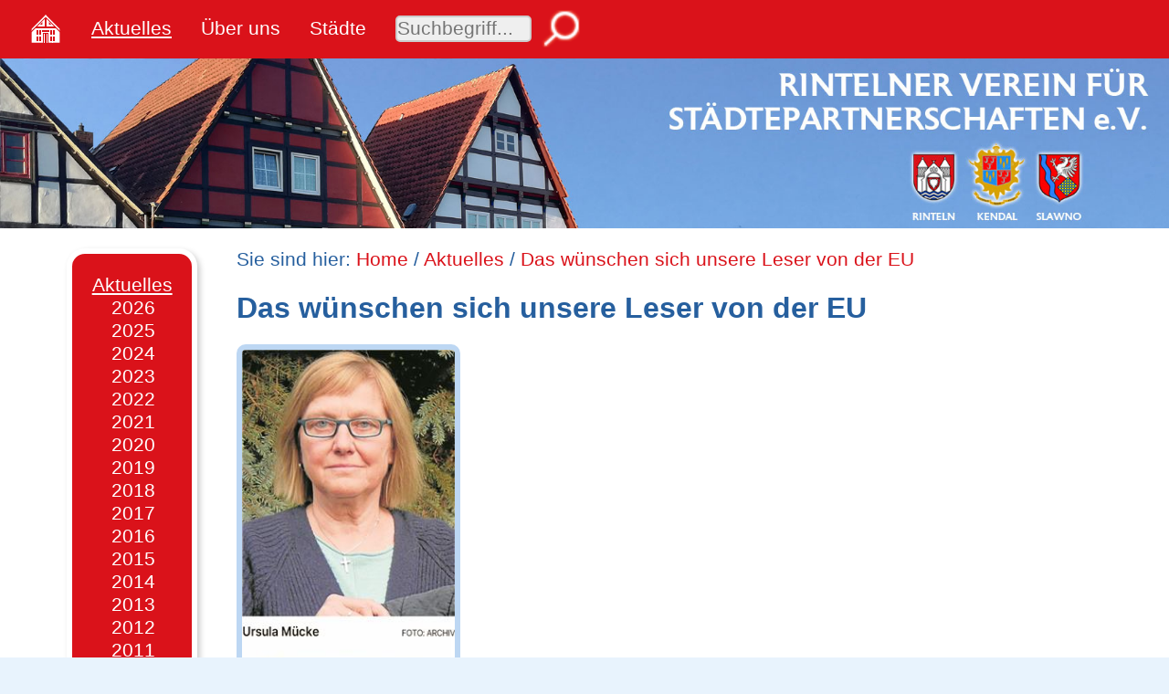

--- FILE ---
content_type: text/html; charset=UTF-8
request_url: https://www.staedtepartnerschaften-rinteln.de/news/10245.html
body_size: 1378
content:
<!DOCTYPE html>
<html lang="de">
  <head>
    <meta charset="UTF-8">
    <meta name="viewport" content="width=device-width, initial-scale=1">
    <title>Neuigkeiten: Das wünschen sich unsere Leser von der EU - Rintelner Verein für Städtepartnerschaften e.V.</title>
    <meta name="keywords" content="Rinteln,Kendal,Slawno,Slawe,Städtepartnerschaften,Town Twinnings">
    <meta name="description" content="Rintelner Verein für Städtepartnerschaften - Erfahren Sie mehr über uns und unsere Arbeit">

    <link rel="stylesheet" type="text/css" media="screen" href="/css/lightbox.css?1384482349">
    <link rel="stylesheet" type="text/css" media="screen" href="/css/layout.css?1674240139">

    <script src="/js/lib/jquery-3.6.0.min.js?1660176982"></script>
    <script src="/js/lib/lightbox-2.6.min.js?1660176982"></script>
    <script src="/js/interface.js?1674240139"></script>

    <link rel="icon" href="/favicon.ico?1384482305">

  </head>

  <body class="nojs">

    <div class="body">

      <form method="post" action="/search/">
        <input type="hidden" name="do_search" value="1">
        <input type="hidden" name="search[andor]" value="or">
        <header>
          <a id="home" href="/"></a>
          <div id="menu" class="tablet_only">
            <a class="menu">
              <span></span>
              <span></span>
              <span></span>
            </a>
            <nav>
              <ul>
            <li class="active">
              <a class="active" href="/news/">Aktuelles</a>
        <ul>
          <li>
            <a href="/news/2026/">2026</a>
          </li>
          <li>
            <a href="/news/2025/">2025</a>
          </li>
          <li>
            <a href="/news/2024/">2024</a>
          </li>
          <li>
            <a href="/news/2023/">2023</a>
          </li>
          <li>
            <a href="/news/2022/">2022</a>
          </li>
          <li>
            <a href="/news/2021/">2021</a>
          </li>
          <li>
            <a href="/news/2020/">2020</a>
          </li>
          <li>
            <a href="/news/2019/">2019</a>
          </li>
          <li>
            <a href="/news/2018/">2018</a>
          </li>
          <li>
            <a href="/news/2017/">2017</a>
          </li>
          <li>
            <a href="/news/2016/">2016</a>
          </li>
          <li>
            <a href="/news/2015/">2015</a>
          </li>
          <li>
            <a href="/news/2014/">2014</a>
          </li>
          <li>
            <a href="/news/2013/">2013</a>
          </li>
          <li>
            <a href="/news/2012/">2012</a>
          </li>
          <li>
            <a href="/news/2011/">2011</a>
          </li>
          <li>
            <a href="/news/2010/">2010</a>
          </li>
          <li>
            <a href="/news/2009/">2009</a>
          </li>
          <li>
            <a href="/news/2008/">2008</a>
          </li>
          <li>
            <a href="/news/2007/">2007</a>
          </li>
          <li>
            <a href="/news/2006/">2006</a>
          </li>
        </ul>

            </li>
            <li>
              <a href="/ueber_uns/">Über uns</a>
            </li>
            <li>
              <a href="/staedte/">Städte</a>
            </li>
                <li class="searchform">
                  <input type="text" name="search[term]" class="searchterm" maxlength="150" placeholder="Suchbegriff...">
                  <button class="search" type="submit"></button>
                </li>
              </ul>
            </nav>
          </div>
<a class="active notablet" href="/news/">Aktuelles</a><a class=" notablet" href="/ueber_uns/">Über uns</a><a class=" notablet" href="/staedte/">Städte</a>          <input type="text" name="search[term2]" class="notablet searchterm" maxlength="150" placeholder="Suchbegriff...">
          <button class="search notablet" type="submit"></button>
        </header>
      </form>

      <div id="logo">
      </div>

      <main>
        <nav class="notablet">
          <ul>
            <li class="active">
              <a class="active" href="/news/">Aktuelles</a>
        <ul>
          <li>
            <a href="/news/2026/">2026</a>
          </li>
          <li>
            <a href="/news/2025/">2025</a>
          </li>
          <li>
            <a href="/news/2024/">2024</a>
          </li>
          <li>
            <a href="/news/2023/">2023</a>
          </li>
          <li>
            <a href="/news/2022/">2022</a>
          </li>
          <li>
            <a href="/news/2021/">2021</a>
          </li>
          <li>
            <a href="/news/2020/">2020</a>
          </li>
          <li>
            <a href="/news/2019/">2019</a>
          </li>
          <li>
            <a href="/news/2018/">2018</a>
          </li>
          <li>
            <a href="/news/2017/">2017</a>
          </li>
          <li>
            <a href="/news/2016/">2016</a>
          </li>
          <li>
            <a href="/news/2015/">2015</a>
          </li>
          <li>
            <a href="/news/2014/">2014</a>
          </li>
          <li>
            <a href="/news/2013/">2013</a>
          </li>
          <li>
            <a href="/news/2012/">2012</a>
          </li>
          <li>
            <a href="/news/2011/">2011</a>
          </li>
          <li>
            <a href="/news/2010/">2010</a>
          </li>
          <li>
            <a href="/news/2009/">2009</a>
          </li>
          <li>
            <a href="/news/2008/">2008</a>
          </li>
          <li>
            <a href="/news/2007/">2007</a>
          </li>
          <li>
            <a href="/news/2006/">2006</a>
          </li>
        </ul>

            </li>
            <li>
              <a href="/ueber_uns/">Über uns</a>
            </li>
            <li>
              <a href="/staedte/">Städte</a>
            </li>
          </ul>
        </nav>
        <div class="main">
          <div class="path">
            Sie sind hier: <a href="/">Home</a> / <a href="/news/">Aktuelles</a> / <a href="/news/10245.html">Das wünschen sich unsere Leser von der EU</a>
          </div>
        <h1>Das wünschen sich unsere Leser von der EU</h1>
      <div class="thumb">
        <a class="" href="/img/thumb/1383_max.jpg" title="" data-lightbox="page_img"><img src="/img/thumb/1383_nrm.jpg"  width="245" height="612" alt=""></a>

        <p class="caption">
          
        </p>
      </div>



        </div>
      </main>

      <footer>
        <nav class="horizontal">
          <ul>
            <li><a href="/">Home</a></li>
            <li><a href="/imprint.html">Impressum</a></li>
            <li><a href="/datenschutz.html">Datenschutz</a></li>
            <li><a href="/contact.html">Kontakt</a></li>
            <li>Gefördert von der <a href="//www.rinteln.de">Stadt Rinteln</a></li>
          </ul>
        </nav>
      </footer>

    </div>

  </body>
</html>


--- FILE ---
content_type: text/css
request_url: https://www.staedtepartnerschaften-rinteln.de/css/layout.css?1674240139
body_size: 2832
content:
/*** Einige Defaults ***/
html                 { box-sizing: border-box; }
*, *:before, *:after { box-sizing: inherit; }

.hidden       { display: none; }
.clear        { clear: both; }
.help         { cursor: help; }
.comment      { color: #999; font-style: italic; }
.highlight    { color: #fff; background-color: #009; }
.first        { margin-top: 0; }
label, legend { cursor: pointer; }
hr            { border: none; border-top: 1px solid #666; margin: 30px 10px; }

body, header, div, ul, li {
  margin: 0;
  padding: 0;
}

h1 { font-size: 1.5em; }
h2 { font-size: 1.2em; }
h3 { font-size: 1.1em; }

main li {
  margin-left: 1em;
}

nav li { margin-left: 0; }

nav li li {
  margin-left: 1em;
}

body {
  background-color: #e8f3fd;
  background-image: url(../img/layout/body_background_coats_of_arms.jpg);
  color: #265f9e;
  font-family: Trebuchet MS, Verdana, Roboto, sans-serif;
  font-size: 16pt;
}

a { color: #3e3e3e; text-decoration: none; }

a:focus, a:active, a:hover, a.active {
  text-decoration: underline;
}

label, .pointer, input[type=submit], input[type=reset], button {
  cursor: pointer;
}

header a { color: #fff; }
main a   { color: #da121a; }

a[href^="mailto:"]:before {
  content: "\2709";
  margin-right: 5px;
}

a[href^="tel:"]:before {
  content: "\260e";
  margin-right: 5px;
}

.preload * {
  -webkit-transition: none !important;
  -moz-transition: none !important;
  -ms-transition: none !important;
  -o-transition: none !important;
  transition: none !important;
}

div.notice, div.error, div.success {
  padding: 0 1em;
  margin: 1em 0;
  border: 1px solid #e2f6eb;
  border-radius: 5px;
}

div.error   { border-color: #c33; }
div.success { border-color: #3c3; }

div.error h2, div.error ul li { color: #c33; }

span.notice {
  margin-left: 0.4em;
  font-size: 0.8em;
  color: #999;
}

span.filename {
  border: 1px solid #ccc;
  background-color: #ffefbe;
}

section {
  margin: 1em 0;
}

section > a {
  display: block;
  margin-left: 1em;
  border-left: 3px solid #fff; /* invisible border for alignment with following text */
}

section article {
  padding: 0 1em;
  margin-top: 0.5em;
  background-color: #f1f5fa;
  border: 3px solid #dae5f2;
  border-radius: 10px;
}

section article > :first-child { margin-block-start: 0.5em; }

section article img.teaser {
  float: right;
  position: relative;
  top: -1em;
  right: -2em;
  border: 6px solid #bdd7f3;
  border-radius: 10px;
}

/* Formulare und Eingabefelder */
input, textarea, select, button {
  border-radius: 5px;
  font-size: inherit;
}

input[type=text], textarea {
  width: 100%;
}

form .short { width: 200px; }
form .long  { width: 400px; max-width: 100%; }
textarea.long { height: 300px; }
form.spacing div { margin-bottom: 1em; }
form section h3 { margin-bottom: 10px; }

input[type=text], input[type=password], input[type=submit], input[type=reset], select, textarea, button {
  border: 2px solid #ccc;
  background-color: #efefef;
  outline: none; /* Prevent Chrome/Webkit browsers from applying their custom styling */
}

input[type=checkbox], input[type=radio] {
  margin-right: 10px;
}

input[type=submit] {
  color: #fff;
  background-color: #265f9e;
  border-color: transparent;
}

input[type=reset] {
  background-color: #666666;
  border-color: transparent;
}

input[type=text]:hover,
input[type=text]:focus,
input[type=text]:active,
input[type=password]:hover,
input[type=password]:focus,
input[type=password]:active,
select:hover,
select:focus,
select:active,
textarea:hover,
textarea:focus,
textarea:active {
  border-color: #265f9e;
}

input[type=submit]:hover,
input[type=submit]:focus,
input[type=submit]:active,
input[type=reset]:hover,
input[type=reset]:focus,
input[type=reset]:active {
  background-color: #da121a;
}

input[type=checkbox]:hover,
input[type=checkbox]:focus,
input[type=checkbox]:active,
input[type=radio]:hover,
input[type=radio]:focus,
input[type=radio]:active {
  outline: 2px solid #265f9e;
}

input[disabled] {
  background-color: #6e6e6e;
  color: #fff;
  cursor: not-allowed;
}

.required {
  color: red;
  font-weight: bold;
}

select.required, textarea.required {
  border-color: red !important;
}

input.required  {
  border-color: red !important;
  color: #000;
  outline: 2px solid #f00;
}

/*** Layout-Elemente ***/
body > div.body {
  max-width: 1450px;
  margin: auto;
  background-color: #fff;
}

/* Header und Balken-Menü */
header {
  width: 100%;
  background-color: #da121a;
  display: flex;
  flex-direction: row;
  align-items: center;
  position: relative;
  padding: 0.5em 0;
}

header > * {
  margin-left: 1.5em;
}

header nav.horizontal {
  display: flex;
  flex-direction: row;
}

a#home {
  display: inline-block;
  width: 36px;
  height: 34px;
  background: url(../img/layout/icon_home.png) no-repeat;
}

header #menu a.menu {
  display: inline-block;
  width: 2em;
  padding-top: 0.3em;
  cursor: pointer;
}

header #menu a.menu span {
  display: block;
  height: 4px;
  background-color: #fff;
  margin-bottom: 5px;
  border-radius: 5px;
  transition: 0.5s ease-out 0s;
}

header #menu a.menu span:last-child {
  margin-bottom: 0;
}

header #menu nav {
  display: none;
  position: absolute;
  left: 1em;
  top: 1.5em;
  padding: 1em;
  background-color: #da121a;
  border: 6px solid #fff;
  border-radius: 20px;
  box-shadow: 3px 3px 6px #ccc;
}

body.js header #menu nav { top: 3em; }

header #menu nav li {
  padding-top: 0.3em;
}

/* Menu-Interaction */
body.nojs header #menu:focus  nav,
body.nojs header #menu:hover  nav,
body.nojs header #menu:active nav {
  display: block;
}

header #menu a.menu.active span:nth-child(1) { transform: rotate(45deg)  translate(0,  0.3em); }
header #menu a.menu.active span:nth-child(2) { display: none; }
header #menu a.menu.active span:nth-child(3) { transform: rotate(-45deg) translate(0, -0.3em); }

div#logo {
  width: 100%;
  padding-top: 14.62%;
  background-image: url(../img/layout/header_giebel_claim3.jpg);
  background-position: top left;
  background-repeat: no-repeat;
  background-size: contain;
}

/* Nav */
nav a {
  color: #fff;
  text-decoration: none;
  transition: 0.5s ease-out 0s;
}

nav ul {
  list-style-type: none;
}

nav.horizontal li {
  float: left;
  padding: 0.5em 1em;
  font-size: 1.2em;
}

/* Search */
input.searchterm {
  border-radius: 5px;
  width: 7em;
  padding: 0;
}

button.search {
  width: 2em;
  height: 2em;
  border: 0;
  background: url(../img/layout/icon_search.png) no-repeat;
  background-size: contain;
  margin-left: 0.5em;
}

li.searchform { display: flex; }

li.searchform input.searchterm {
  width: 6em;
}

/* Main content */
main {
  max-width: 1176px;
  margin: 1em auto;
  padding: 0 1em;
  display: flex;
}

main nav {
  padding: 1em;
  background-color: #da121a;
  border: 6px solid #fff;
  border-radius: 20px;
  box-shadow: 3px 3px 6px #ccc;
  flex-width: 0.3;
  margin-right: 2em;
}

div.main > *:first-child {
  margin-top: 0;
}

div.thumb img {
  border: 6px solid #bdd7f3;
  border-radius: 10px;
}

div.thumb p.caption { margin-top: 0; }

/* Files */
div.file_list, div.upload_area {
  border: 1px solid #ccc;
  border-radius: 5px;
  margin: 0.5em 0;
  padding: 0.5em;
  background-color: #efefef;
}

div.file_list > div {
  display: flex;
}

div.file_list a {
  display: flex;
  min-height: 50px;
  align-items: center;
  margin-bottom: 0.5em;
}

div.file_list a.folder, div.file_list a.file {
  width: 100%;
  padding-left: 75px;
}

div.file_list a.edit {
  width: 75px;
  margin-left: 5px;
  min-height: 50px;
  background: url(../img/layout/icon_edit_file.png) no-repeat 0 10px;
}

div.file_list a.delete {
  width: 75px;
  margin-left: 5px;
  min-height: 50px;
  background: url(../img/layout/icon_delete_file.png) no-repeat 0 10px;
}

div.file_list a:focus,
div.file_list a:active,
div.file_list a:hover {
  background-position: 0 -360px;
}

div.file_list a.folder {
  background: url(../img/layout/icon_folder.png) no-repeat 0 5px;
}

div.file_list a.file {
  background: url(../img/layout/icon_file.png) no-repeat 0 5px;
}

div.file_list a.file.has_thumb {
  background-image: none;
  padding-left: 12px;
}

div.file_list a img {
  width: 50px;
  max-height: 75px;
  margin-right: 13px;
}

div.file_list a.folder.up1level {
  background: url(../img/layout/icon_up.png) no-repeat 0 5px;
}

div.upload_area {
  padding: 1em;
  border: 2px dashed #ccc;
  text-align: center;
}

div.upload_area:hover, div.upload_area.highlight {
  border-color: #33f;
  color: #da121a;
}

div.upload_area button {
  margin-top: 0.5em;
  padding: 0.5em;
  border: 1px dashed #33f;
}

div.upload_area div.progress {
  margin: 0.5em 0;
  text-align: left;
  font-size: 0.8em;
}

div.upload_area div.progress progress {
  width: 100px;
}

div.upload_area div.progress div.result {
  padding: 0 1em;
  margin: 1em 0;
  border: 1px solid #ccc;
  border-radius: 5px;
}

div.upload_area div.progress div.result.success {
  border-color: #3c3;
}

div.upload_area div.progress div.result.error {
  border-color: #c33;
}

div.upload_area div.progress div.success span {
  color: #33f;
}

div.upload_area div.progress div.error span {
  text-decoration: line-through;
}


/* Footer */
footer {
  color: #fff;
  background-color: #da121a;
}

footer nav a { color: #fff; }

footer nav.horizontal li { font-size: 1em; float: right; }

/* Clearfixes */
header::after, main::after, footer::after, main section::after, .clearfix::after {
  content: "";
  clear: both;
  display: table;
}


/*** Breakpoints ***/
.phone_only                  { display: none; }
.tablet_only                 { display: none; }

/* Large/Desktop */
@media (max-width: 1199px) {
  .nodesktop                 { display: none; }
}

/* Medium */
@media (max-width: 991px) {
  nav.horizontal li          { font-size: 1em; }
  footer nav.horizontal li   { float: none; text-align: right; padding: 0.2em 1em; }
}

/* Small/Tablet */
@media (max-width: 767px) {
  .notablet                  { display: none; }
  .tablet_only               { display: block; }
  body                       { font-size: 14pt; }
}

/* X-Small/Phone */
@media (max-width: 600px) {
  .nophone                   { display: none; }
  .phone_only                { display: block; }
}


--- FILE ---
content_type: text/javascript
request_url: https://www.staedtepartnerschaften-rinteln.de/js/interface.js?1674240139
body_size: 1095
content:
$(document).ready(function() {
  $("body").addClass("js").removeClass("nojs");
  $("header #menu a.menu").click(function(e) {
    $(this).toggleClass("active");
    $(this).parent().find("nav").toggle();
  });

  $(".nojs").hide();
});

/**
 * dsc() - do some correspondence
 * 'Un-scrambles' what we need to contact each other electronically.
 */
function dsc (target, src)
{
  var alpha      = "abcdefghijklmnopqrstuvwxyz";
  var from       = "lto:";
  var chez       = String.fromCharCode(64);
  var month      = "mai";
  var os         = 'Windows';
  var where      = 'locationizer';
  var cartwright = 'Hoss';

  // reinstall the magic char
  target = target.substr(2, target.length);
  target = target.replace(/#\+#/, chez);

  correspond = "";

  // on the server-side this would be just one function call...
  for (i=0; i<target.length; i++) {
    index = alpha.indexOf(target.charAt(i).toLowerCase());
    if (index >= 0)
      correspond += alpha.charAt((index+13)%alpha.length);
    else
      correspond += target.charAt(i);
  }
  // assemble the whole thing
  towhom = month + from + correspond;

  // Do we have to add something?
  if (towhom.indexOf(chez) == -1) {
    towhom     = towhom.substr(0, towhom.length - 2);
    os         = os.substr(0, os.length - 1);
    cartwright = cartwright.replace(/ss/, 'st');
    where      = where.substr(0, where.length - 4);
    var add    = os + "." + where + "." + cartwright;
    add        = add.toLowerCase();
    add        = eval(add);
    add        = add.replace(/www./, '');
    towhom     = towhom + chez + add;
  }

  // ... and let's go! :-)
  src.href = towhom;
  return false;
}


/**
 * Let's be a little more verbose on this one: the "search"-link points to
 * /search/extended.html. If a user entered a search-term and clicked this link
 * instead of the submit button, no search would be performed. So we simply
 * check if a search term was entered and, if so, submit the search-form.
 */
function check_submit (src)
{
  // Well, without this function we're screwd
  if (!document.getElementById)
    return;

  text = document.getElementById('searchterm');
  form = document.getElementById('top_searchform');

  if (!form || !text) // just in case something's missing
    return;

  if (text.value != '') {
    src.href = "#";
    form.submit();
  }
}
